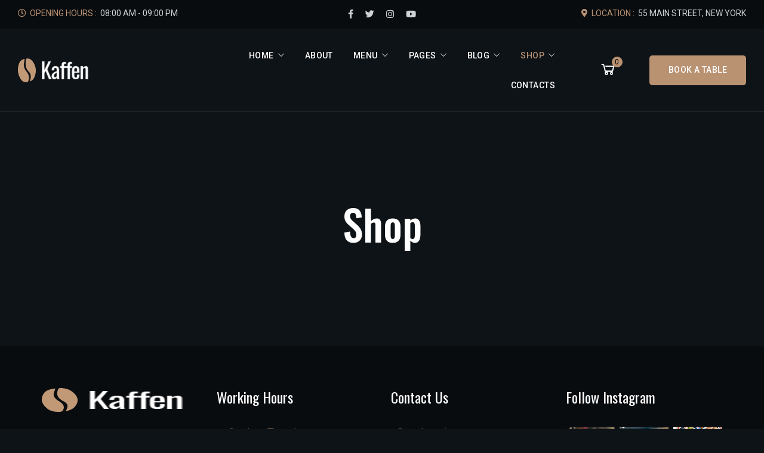

--- FILE ---
content_type: text/html; charset=UTF-8
request_url: https://www.bohemiatogo.com/shop-2/
body_size: 12606
content:
<!doctype html>
<html dir="ltr" lang="en-US"
	prefix="og: https://ogp.me/ns#" >
<head>
	<!-- Meta Data -->
	<meta charset="UTF-8">
	<meta http-equiv="X-UA-Compatible" content="IE=edge">
	<meta name="viewport" content="width=device-width, initial-scale=1">

	<link rel="profile" href="https://gmpg.org/xfn/11">

	<title>Shop - Bohemia Restaurant</title>

		<!-- All in One SEO 4.2.4 - aioseo.com -->
		<meta name="robots" content="max-image-preview:large" />
		<link rel="canonical" href="https://www.bohemiatogo.com/shop-2/" />
		<meta name="generator" content="All in One SEO (AIOSEO) 4.2.4 " />
		<meta property="og:locale" content="en_US" />
		<meta property="og:site_name" content="Bohemia Restaurant -" />
		<meta property="og:type" content="article" />
		<meta property="og:title" content="Shop - Bohemia Restaurant" />
		<meta property="og:url" content="https://www.bohemiatogo.com/shop-2/" />
		<meta property="article:published_time" content="2022-03-10T22:32:20+00:00" />
		<meta property="article:modified_time" content="2022-03-10T22:32:20+00:00" />
		<meta name="twitter:card" content="summary_large_image" />
		<meta name="twitter:title" content="Shop - Bohemia Restaurant" />
		<script type="application/ld+json" class="aioseo-schema">
			{"@context":"https:\/\/schema.org","@graph":[{"@type":"WebSite","@id":"https:\/\/www.bohemiatogo.com\/#website","url":"https:\/\/www.bohemiatogo.com\/","name":"Bohemia Restaurant","inLanguage":"en-US","publisher":{"@id":"https:\/\/www.bohemiatogo.com\/#organization"}},{"@type":"Organization","@id":"https:\/\/www.bohemiatogo.com\/#organization","name":"Just another WordPress site","url":"https:\/\/www.bohemiatogo.com\/"},{"@type":"BreadcrumbList","@id":"https:\/\/www.bohemiatogo.com\/shop-2\/#breadcrumblist","itemListElement":[{"@type":"ListItem","@id":"https:\/\/www.bohemiatogo.com\/#listItem","position":1,"item":{"@type":"WebPage","@id":"https:\/\/www.bohemiatogo.com\/","name":"Home","description":"Previous Next (201) 347-9366 93 River Drive, Garfield, NJ 07026 Directions ORDER HERE","url":"https:\/\/www.bohemiatogo.com\/"},"nextItem":"https:\/\/www.bohemiatogo.com\/shop-2\/#listItem"},{"@type":"ListItem","@id":"https:\/\/www.bohemiatogo.com\/shop-2\/#listItem","position":2,"item":{"@type":"WebPage","@id":"https:\/\/www.bohemiatogo.com\/shop-2\/","name":"Shop","url":"https:\/\/www.bohemiatogo.com\/shop-2\/"},"previousItem":"https:\/\/www.bohemiatogo.com\/#listItem"}]},{"@type":"WebPage","@id":"https:\/\/www.bohemiatogo.com\/shop-2\/#webpage","url":"https:\/\/www.bohemiatogo.com\/shop-2\/","name":"Shop - Bohemia Restaurant","inLanguage":"en-US","isPartOf":{"@id":"https:\/\/www.bohemiatogo.com\/#website"},"breadcrumb":{"@id":"https:\/\/www.bohemiatogo.com\/shop-2\/#breadcrumblist"},"datePublished":"2022-03-10T22:32:20+00:00","dateModified":"2022-03-10T22:32:20+00:00"}]}
		</script>
		<!-- All in One SEO -->

<link rel='dns-prefetch' href='//fonts.googleapis.com' />
<link rel="alternate" type="application/rss+xml" title="Bohemia Restaurant &raquo; Feed" href="https://www.bohemiatogo.com/feed/" />
<link rel="alternate" type="application/rss+xml" title="Bohemia Restaurant &raquo; Comments Feed" href="https://www.bohemiatogo.com/comments/feed/" />
<link rel="alternate" title="oEmbed (JSON)" type="application/json+oembed" href="https://www.bohemiatogo.com/wp-json/oembed/1.0/embed?url=https%3A%2F%2Fwww.bohemiatogo.com%2Fshop-2%2F" />
<link rel="alternate" title="oEmbed (XML)" type="text/xml+oembed" href="https://www.bohemiatogo.com/wp-json/oembed/1.0/embed?url=https%3A%2F%2Fwww.bohemiatogo.com%2Fshop-2%2F&#038;format=xml" />
		<!-- This site uses the Google Analytics by MonsterInsights plugin v8.10.0 - Using Analytics tracking - https://www.monsterinsights.com/ -->
		<!-- Note: MonsterInsights is not currently configured on this site. The site owner needs to authenticate with Google Analytics in the MonsterInsights settings panel. -->
					<!-- No UA code set -->
				<!-- / Google Analytics by MonsterInsights -->
		<style id='wp-img-auto-sizes-contain-inline-css' type='text/css'>
img:is([sizes=auto i],[sizes^="auto," i]){contain-intrinsic-size:3000px 1500px}
/*# sourceURL=wp-img-auto-sizes-contain-inline-css */
</style>
<link rel='stylesheet' id='kaffen-plugin-frontend-widget-style-css' href='https://www.bohemiatogo.com/wp-content/plugins/kaffen-plugin/elementor/assets/css/style.css?ver=1' type='text/css' media='all' />
<style id='wp-emoji-styles-inline-css' type='text/css'>

	img.wp-smiley, img.emoji {
		display: inline !important;
		border: none !important;
		box-shadow: none !important;
		height: 1em !important;
		width: 1em !important;
		margin: 0 0.07em !important;
		vertical-align: -0.1em !important;
		background: none !important;
		padding: 0 !important;
	}
/*# sourceURL=wp-emoji-styles-inline-css */
</style>
<link rel='stylesheet' id='wp-block-library-css' href='https://www.bohemiatogo.com/wp-includes/css/dist/block-library/style.min.css?ver=6.9' type='text/css' media='all' />
<link rel='stylesheet' id='wc-blocks-style-css' href='https://www.bohemiatogo.com/wp-content/plugins/woocommerce/assets/client/blocks/wc-blocks.css?ver=wc-10.4.3' type='text/css' media='all' />
<style id='global-styles-inline-css' type='text/css'>
:root{--wp--preset--aspect-ratio--square: 1;--wp--preset--aspect-ratio--4-3: 4/3;--wp--preset--aspect-ratio--3-4: 3/4;--wp--preset--aspect-ratio--3-2: 3/2;--wp--preset--aspect-ratio--2-3: 2/3;--wp--preset--aspect-ratio--16-9: 16/9;--wp--preset--aspect-ratio--9-16: 9/16;--wp--preset--color--black: #000000;--wp--preset--color--cyan-bluish-gray: #abb8c3;--wp--preset--color--white: #ffffff;--wp--preset--color--pale-pink: #f78da7;--wp--preset--color--vivid-red: #cf2e2e;--wp--preset--color--luminous-vivid-orange: #ff6900;--wp--preset--color--luminous-vivid-amber: #fcb900;--wp--preset--color--light-green-cyan: #7bdcb5;--wp--preset--color--vivid-green-cyan: #00d084;--wp--preset--color--pale-cyan-blue: #8ed1fc;--wp--preset--color--vivid-cyan-blue: #0693e3;--wp--preset--color--vivid-purple: #9b51e0;--wp--preset--gradient--vivid-cyan-blue-to-vivid-purple: linear-gradient(135deg,rgb(6,147,227) 0%,rgb(155,81,224) 100%);--wp--preset--gradient--light-green-cyan-to-vivid-green-cyan: linear-gradient(135deg,rgb(122,220,180) 0%,rgb(0,208,130) 100%);--wp--preset--gradient--luminous-vivid-amber-to-luminous-vivid-orange: linear-gradient(135deg,rgb(252,185,0) 0%,rgb(255,105,0) 100%);--wp--preset--gradient--luminous-vivid-orange-to-vivid-red: linear-gradient(135deg,rgb(255,105,0) 0%,rgb(207,46,46) 100%);--wp--preset--gradient--very-light-gray-to-cyan-bluish-gray: linear-gradient(135deg,rgb(238,238,238) 0%,rgb(169,184,195) 100%);--wp--preset--gradient--cool-to-warm-spectrum: linear-gradient(135deg,rgb(74,234,220) 0%,rgb(151,120,209) 20%,rgb(207,42,186) 40%,rgb(238,44,130) 60%,rgb(251,105,98) 80%,rgb(254,248,76) 100%);--wp--preset--gradient--blush-light-purple: linear-gradient(135deg,rgb(255,206,236) 0%,rgb(152,150,240) 100%);--wp--preset--gradient--blush-bordeaux: linear-gradient(135deg,rgb(254,205,165) 0%,rgb(254,45,45) 50%,rgb(107,0,62) 100%);--wp--preset--gradient--luminous-dusk: linear-gradient(135deg,rgb(255,203,112) 0%,rgb(199,81,192) 50%,rgb(65,88,208) 100%);--wp--preset--gradient--pale-ocean: linear-gradient(135deg,rgb(255,245,203) 0%,rgb(182,227,212) 50%,rgb(51,167,181) 100%);--wp--preset--gradient--electric-grass: linear-gradient(135deg,rgb(202,248,128) 0%,rgb(113,206,126) 100%);--wp--preset--gradient--midnight: linear-gradient(135deg,rgb(2,3,129) 0%,rgb(40,116,252) 100%);--wp--preset--font-size--small: 13px;--wp--preset--font-size--medium: 20px;--wp--preset--font-size--large: 36px;--wp--preset--font-size--x-large: 42px;--wp--preset--spacing--20: 0.44rem;--wp--preset--spacing--30: 0.67rem;--wp--preset--spacing--40: 1rem;--wp--preset--spacing--50: 1.5rem;--wp--preset--spacing--60: 2.25rem;--wp--preset--spacing--70: 3.38rem;--wp--preset--spacing--80: 5.06rem;--wp--preset--shadow--natural: 6px 6px 9px rgba(0, 0, 0, 0.2);--wp--preset--shadow--deep: 12px 12px 50px rgba(0, 0, 0, 0.4);--wp--preset--shadow--sharp: 6px 6px 0px rgba(0, 0, 0, 0.2);--wp--preset--shadow--outlined: 6px 6px 0px -3px rgb(255, 255, 255), 6px 6px rgb(0, 0, 0);--wp--preset--shadow--crisp: 6px 6px 0px rgb(0, 0, 0);}:where(.is-layout-flex){gap: 0.5em;}:where(.is-layout-grid){gap: 0.5em;}body .is-layout-flex{display: flex;}.is-layout-flex{flex-wrap: wrap;align-items: center;}.is-layout-flex > :is(*, div){margin: 0;}body .is-layout-grid{display: grid;}.is-layout-grid > :is(*, div){margin: 0;}:where(.wp-block-columns.is-layout-flex){gap: 2em;}:where(.wp-block-columns.is-layout-grid){gap: 2em;}:where(.wp-block-post-template.is-layout-flex){gap: 1.25em;}:where(.wp-block-post-template.is-layout-grid){gap: 1.25em;}.has-black-color{color: var(--wp--preset--color--black) !important;}.has-cyan-bluish-gray-color{color: var(--wp--preset--color--cyan-bluish-gray) !important;}.has-white-color{color: var(--wp--preset--color--white) !important;}.has-pale-pink-color{color: var(--wp--preset--color--pale-pink) !important;}.has-vivid-red-color{color: var(--wp--preset--color--vivid-red) !important;}.has-luminous-vivid-orange-color{color: var(--wp--preset--color--luminous-vivid-orange) !important;}.has-luminous-vivid-amber-color{color: var(--wp--preset--color--luminous-vivid-amber) !important;}.has-light-green-cyan-color{color: var(--wp--preset--color--light-green-cyan) !important;}.has-vivid-green-cyan-color{color: var(--wp--preset--color--vivid-green-cyan) !important;}.has-pale-cyan-blue-color{color: var(--wp--preset--color--pale-cyan-blue) !important;}.has-vivid-cyan-blue-color{color: var(--wp--preset--color--vivid-cyan-blue) !important;}.has-vivid-purple-color{color: var(--wp--preset--color--vivid-purple) !important;}.has-black-background-color{background-color: var(--wp--preset--color--black) !important;}.has-cyan-bluish-gray-background-color{background-color: var(--wp--preset--color--cyan-bluish-gray) !important;}.has-white-background-color{background-color: var(--wp--preset--color--white) !important;}.has-pale-pink-background-color{background-color: var(--wp--preset--color--pale-pink) !important;}.has-vivid-red-background-color{background-color: var(--wp--preset--color--vivid-red) !important;}.has-luminous-vivid-orange-background-color{background-color: var(--wp--preset--color--luminous-vivid-orange) !important;}.has-luminous-vivid-amber-background-color{background-color: var(--wp--preset--color--luminous-vivid-amber) !important;}.has-light-green-cyan-background-color{background-color: var(--wp--preset--color--light-green-cyan) !important;}.has-vivid-green-cyan-background-color{background-color: var(--wp--preset--color--vivid-green-cyan) !important;}.has-pale-cyan-blue-background-color{background-color: var(--wp--preset--color--pale-cyan-blue) !important;}.has-vivid-cyan-blue-background-color{background-color: var(--wp--preset--color--vivid-cyan-blue) !important;}.has-vivid-purple-background-color{background-color: var(--wp--preset--color--vivid-purple) !important;}.has-black-border-color{border-color: var(--wp--preset--color--black) !important;}.has-cyan-bluish-gray-border-color{border-color: var(--wp--preset--color--cyan-bluish-gray) !important;}.has-white-border-color{border-color: var(--wp--preset--color--white) !important;}.has-pale-pink-border-color{border-color: var(--wp--preset--color--pale-pink) !important;}.has-vivid-red-border-color{border-color: var(--wp--preset--color--vivid-red) !important;}.has-luminous-vivid-orange-border-color{border-color: var(--wp--preset--color--luminous-vivid-orange) !important;}.has-luminous-vivid-amber-border-color{border-color: var(--wp--preset--color--luminous-vivid-amber) !important;}.has-light-green-cyan-border-color{border-color: var(--wp--preset--color--light-green-cyan) !important;}.has-vivid-green-cyan-border-color{border-color: var(--wp--preset--color--vivid-green-cyan) !important;}.has-pale-cyan-blue-border-color{border-color: var(--wp--preset--color--pale-cyan-blue) !important;}.has-vivid-cyan-blue-border-color{border-color: var(--wp--preset--color--vivid-cyan-blue) !important;}.has-vivid-purple-border-color{border-color: var(--wp--preset--color--vivid-purple) !important;}.has-vivid-cyan-blue-to-vivid-purple-gradient-background{background: var(--wp--preset--gradient--vivid-cyan-blue-to-vivid-purple) !important;}.has-light-green-cyan-to-vivid-green-cyan-gradient-background{background: var(--wp--preset--gradient--light-green-cyan-to-vivid-green-cyan) !important;}.has-luminous-vivid-amber-to-luminous-vivid-orange-gradient-background{background: var(--wp--preset--gradient--luminous-vivid-amber-to-luminous-vivid-orange) !important;}.has-luminous-vivid-orange-to-vivid-red-gradient-background{background: var(--wp--preset--gradient--luminous-vivid-orange-to-vivid-red) !important;}.has-very-light-gray-to-cyan-bluish-gray-gradient-background{background: var(--wp--preset--gradient--very-light-gray-to-cyan-bluish-gray) !important;}.has-cool-to-warm-spectrum-gradient-background{background: var(--wp--preset--gradient--cool-to-warm-spectrum) !important;}.has-blush-light-purple-gradient-background{background: var(--wp--preset--gradient--blush-light-purple) !important;}.has-blush-bordeaux-gradient-background{background: var(--wp--preset--gradient--blush-bordeaux) !important;}.has-luminous-dusk-gradient-background{background: var(--wp--preset--gradient--luminous-dusk) !important;}.has-pale-ocean-gradient-background{background: var(--wp--preset--gradient--pale-ocean) !important;}.has-electric-grass-gradient-background{background: var(--wp--preset--gradient--electric-grass) !important;}.has-midnight-gradient-background{background: var(--wp--preset--gradient--midnight) !important;}.has-small-font-size{font-size: var(--wp--preset--font-size--small) !important;}.has-medium-font-size{font-size: var(--wp--preset--font-size--medium) !important;}.has-large-font-size{font-size: var(--wp--preset--font-size--large) !important;}.has-x-large-font-size{font-size: var(--wp--preset--font-size--x-large) !important;}
/*# sourceURL=global-styles-inline-css */
</style>

<style id='classic-theme-styles-inline-css' type='text/css'>
/*! This file is auto-generated */
.wp-block-button__link{color:#fff;background-color:#32373c;border-radius:9999px;box-shadow:none;text-decoration:none;padding:calc(.667em + 2px) calc(1.333em + 2px);font-size:1.125em}.wp-block-file__button{background:#32373c;color:#fff;text-decoration:none}
/*# sourceURL=/wp-includes/css/classic-themes.min.css */
</style>
<link rel='stylesheet' id='contact-form-7-css' href='https://www.bohemiatogo.com/wp-content/plugins/contact-form-7/includes/css/styles.css?ver=5.6.3' type='text/css' media='all' />
<link rel='stylesheet' id='woocommerce-layout-css' href='https://www.bohemiatogo.com/wp-content/plugins/woocommerce/assets/css/woocommerce-layout.css?ver=10.4.3' type='text/css' media='all' />
<link rel='stylesheet' id='woocommerce-smallscreen-css' href='https://www.bohemiatogo.com/wp-content/plugins/woocommerce/assets/css/woocommerce-smallscreen.css?ver=10.4.3' type='text/css' media='only screen and (max-width: 768px)' />
<link rel='stylesheet' id='woocommerce-general-css' href='https://www.bohemiatogo.com/wp-content/plugins/woocommerce/assets/css/woocommerce.css?ver=10.4.3' type='text/css' media='all' />
<style id='woocommerce-inline-inline-css' type='text/css'>
.woocommerce form .form-row .required { visibility: visible; }
/*# sourceURL=woocommerce-inline-inline-css */
</style>
<link rel='stylesheet' id='kaffen-fonts-css' href='https://fonts.googleapis.com/css2?family=Merienda:wght@400;700&#038;family=Roboto:ital,wght@0,200;0,300;0,400;0,500;0,600;0,700;0,800;0,900;1,200;1,300;1,400;1,500;1,600;1,700;1,800;1,900&#038;family=Oswald:wght@200;300;400;500;600;700&#038;display=swap' type='text/css' media='all' />
<link rel='stylesheet' id='bootstrap-css' href='https://www.bohemiatogo.com/wp-content/themes/kaffen/assets/styles/vendors/bootstrap.css?ver=6.9' type='text/css' media='all' />
<link rel='stylesheet' id='kaffen-font-awesome-css' href='https://www.bohemiatogo.com/wp-content/themes/kaffen/assets/fonts/font-awesome/css/font-awesome.css?ver=6.9' type='text/css' media='all' />
<link rel='stylesheet' id='kaffen-line-awesome-css' href='https://www.bohemiatogo.com/wp-content/themes/kaffen/assets/fonts/font-awesome/css/line-awesome.css?ver=6.9' type='text/css' media='all' />
<link rel='stylesheet' id='magnific-popup-css' href='https://www.bohemiatogo.com/wp-content/themes/kaffen/assets/styles/vendors/magnific-popup.css?ver=6.9' type='text/css' media='all' />
<link rel='stylesheet' id='splitting-css' href='https://www.bohemiatogo.com/wp-content/themes/kaffen/assets/styles/vendors/splitting.css?ver=6.9' type='text/css' media='all' />
<link rel='stylesheet' id='kaffen-swiper-css' href='https://www.bohemiatogo.com/wp-content/themes/kaffen/assets/styles/vendors/swiper.css?ver=6.9' type='text/css' media='all' />
<link rel='stylesheet' id='animate-css' href='https://www.bohemiatogo.com/wp-content/themes/kaffen/assets/styles/vendors/animate.css?ver=6.9' type='text/css' media='all' />
<link rel='stylesheet' id='kaffen-main-css' href='https://www.bohemiatogo.com/wp-content/themes/kaffen/style.css?ver=6.9' type='text/css' media='all' />
<script type="text/javascript" src="https://www.bohemiatogo.com/wp-includes/js/jquery/jquery.min.js?ver=3.7.1" id="jquery-core-js"></script>
<script type="text/javascript" src="https://www.bohemiatogo.com/wp-includes/js/jquery/jquery-migrate.min.js?ver=3.4.1" id="jquery-migrate-js"></script>
<script type="text/javascript" src="https://www.bohemiatogo.com/wp-content/plugins/woocommerce/assets/js/jquery-blockui/jquery.blockUI.min.js?ver=2.7.0-wc.10.4.3" id="wc-jquery-blockui-js" defer="defer" data-wp-strategy="defer"></script>
<script type="text/javascript" id="wc-add-to-cart-js-extra">
/* <![CDATA[ */
var wc_add_to_cart_params = {"ajax_url":"/wp-admin/admin-ajax.php","wc_ajax_url":"/?wc-ajax=%%endpoint%%&elementor_page_id=1475","i18n_view_cart":"View cart","cart_url":"https://www.bohemiatogo.com/cart/","is_cart":"","cart_redirect_after_add":"no"};
//# sourceURL=wc-add-to-cart-js-extra
/* ]]> */
</script>
<script type="text/javascript" src="https://www.bohemiatogo.com/wp-content/plugins/woocommerce/assets/js/frontend/add-to-cart.min.js?ver=10.4.3" id="wc-add-to-cart-js" defer="defer" data-wp-strategy="defer"></script>
<script type="text/javascript" src="https://www.bohemiatogo.com/wp-content/plugins/woocommerce/assets/js/js-cookie/js.cookie.min.js?ver=2.1.4-wc.10.4.3" id="wc-js-cookie-js" defer="defer" data-wp-strategy="defer"></script>
<script type="text/javascript" id="woocommerce-js-extra">
/* <![CDATA[ */
var woocommerce_params = {"ajax_url":"/wp-admin/admin-ajax.php","wc_ajax_url":"/?wc-ajax=%%endpoint%%&elementor_page_id=1475","i18n_password_show":"Show password","i18n_password_hide":"Hide password"};
//# sourceURL=woocommerce-js-extra
/* ]]> */
</script>
<script type="text/javascript" src="https://www.bohemiatogo.com/wp-content/plugins/woocommerce/assets/js/frontend/woocommerce.min.js?ver=10.4.3" id="woocommerce-js" defer="defer" data-wp-strategy="defer"></script>
<link rel="https://api.w.org/" href="https://www.bohemiatogo.com/wp-json/" /><link rel="alternate" title="JSON" type="application/json" href="https://www.bohemiatogo.com/wp-json/wp/v2/pages/1475" /><link rel="EditURI" type="application/rsd+xml" title="RSD" href="https://www.bohemiatogo.com/xmlrpc.php?rsd" />
<meta name="generator" content="WordPress 6.9" />
<meta name="generator" content="WooCommerce 10.4.3" />
<link rel='shortlink' href='https://www.bohemiatogo.com/?p=1475' />
<!--buffer start custom--!>
<!--start callback custom--!>


<style>
	
	
	
	
	
	
	
	
	
	
	
	
	
	
	
	
	
	
	
	
	
</style>

	<noscript><style>.woocommerce-product-gallery{ opacity: 1 !important; }</style></noscript>
	<meta name="generator" content="Elementor 3.20.3; features: e_optimized_assets_loading, e_optimized_css_loading, additional_custom_breakpoints, block_editor_assets_optimize, e_image_loading_optimization; settings: css_print_method-external, google_font-enabled, font_display-auto">
<link rel='stylesheet' id='elementor-frontend-css' href='https://www.bohemiatogo.com/wp-content/plugins/elementor/assets/css/frontend-lite.min.css?ver=3.20.3' type='text/css' media='all' />
<link rel='stylesheet' id='elementor-post-912-css' href='https://www.bohemiatogo.com/wp-content/uploads/elementor/css/post-912.css?ver=1707394932' type='text/css' media='all' />
<link rel='stylesheet' id='elementor-post-1001-css' href='https://www.bohemiatogo.com/wp-content/uploads/elementor/css/post-1001.css?ver=1707394932' type='text/css' media='all' />
<link rel='stylesheet' id='elementor-icons-css' href='https://www.bohemiatogo.com/wp-content/plugins/elementor/assets/lib/eicons/css/elementor-icons.min.css?ver=5.29.0' type='text/css' media='all' />
<link rel='stylesheet' id='swiper-css' href='https://www.bohemiatogo.com/wp-content/plugins/elementor/assets/lib/swiper/v8/css/swiper.min.css?ver=8.4.5' type='text/css' media='all' />
<link rel='stylesheet' id='elementor-post-29-css' href='https://www.bohemiatogo.com/wp-content/uploads/elementor/css/post-29.css?ver=1707357927' type='text/css' media='all' />
<link rel='stylesheet' id='elementor-pro-css' href='https://www.bohemiatogo.com/wp-content/plugins/elementor-pro/assets/css/frontend-lite.min.css?ver=3.11.7' type='text/css' media='all' />
<link rel='stylesheet' id='google-fonts-1-css' href='https://fonts.googleapis.com/css?family=Roboto%3A100%2C100italic%2C200%2C200italic%2C300%2C300italic%2C400%2C400italic%2C500%2C500italic%2C600%2C600italic%2C700%2C700italic%2C800%2C800italic%2C900%2C900italic%7CRoboto+Slab%3A100%2C100italic%2C200%2C200italic%2C300%2C300italic%2C400%2C400italic%2C500%2C500italic%2C600%2C600italic%2C700%2C700italic%2C800%2C800italic%2C900%2C900italic&#038;display=auto&#038;ver=6.9' type='text/css' media='all' />
<link rel='stylesheet' id='elementor-icons-shared-0-css' href='https://www.bohemiatogo.com/wp-content/plugins/elementor/assets/lib/font-awesome/css/fontawesome.min.css?ver=5.15.3' type='text/css' media='all' />
<link rel='stylesheet' id='elementor-icons-fa-regular-css' href='https://www.bohemiatogo.com/wp-content/plugins/elementor/assets/lib/font-awesome/css/regular.min.css?ver=5.15.3' type='text/css' media='all' />
<link rel='stylesheet' id='elementor-icons-fa-solid-css' href='https://www.bohemiatogo.com/wp-content/plugins/elementor/assets/lib/font-awesome/css/solid.min.css?ver=5.15.3' type='text/css' media='all' />
</head>

<body class="wp-singular page-template-default page page-id-1475 wp-theme-kaffen theme-kaffen woocommerce-no-js elementor-default elementor-kit-29">
	
	<div class="bg">
		
				<!-- Preloader -->
		<div class="preloader">
			<div class="centrize full-width">
				<div class="vertical-center">
					<div class="spinner-logo">
												<img src="https://www.bohemiatogo.com/wp-content/uploads/2022/04/logo.png" alt="Bohemia Restaurant" />
												<div class="spinner-dot">
							<div class="spinner-line"></div>
						</div>
					</div>
				</div>
			</div>
		</div>
		
		<!-- Header -->
		<header class="kf-header">
					<div data-elementor-type="wp-post" data-elementor-id="912" class="elementor elementor-912">
						<section class="elementor-section elementor-top-section elementor-element elementor-element-ee285c0 elementor-section-full_width kf-topline elementor-hidden-tablet elementor-hidden-mobile elementor-section-height-default elementor-section-height-default" data-id="ee285c0" data-element_type="section" data-settings="{&quot;background_background&quot;:&quot;classic&quot;}">
						<div class="elementor-container elementor-column-gap-no">
					<div class="elementor-column elementor-col-33 elementor-top-column elementor-element elementor-element-2200795" data-id="2200795" data-element_type="column">
			<div class="elementor-widget-wrap elementor-element-populated">
						<div class="elementor-element elementor-element-174dde4 elementor-widget elementor-widget-kaffen-header-info" data-id="174dde4" data-element_type="widget" data-widget_type="kaffen-header-info.default">
				<div class="elementor-widget-container">
			
		<div class="kf-h-group">
							<i aria-hidden="true" class="far fa-clock"></i>									<em>
				<span >
					opening hours :				</span>
			</em>
												<span >
				08:00 am - 09:00 pm			</span>
								</div>

				</div>
				</div>
					</div>
		</div>
				<div class="elementor-column elementor-col-33 elementor-top-column elementor-element elementor-element-b4d3dce" data-id="b4d3dce" data-element_type="column">
			<div class="elementor-widget-wrap elementor-element-populated">
						<div class="elementor-element elementor-element-440f9de elementor-widget elementor-widget-kaffen-social-links" data-id="440f9de" data-element_type="widget" data-widget_type="kaffen-social-links.default">
				<div class="elementor-widget-container">
			
						<!-- social -->
		<div class="kf-h-social">
						<a target="_blank" href="https://facebook.com/" title="Facebook">
				<i class="fab fa-facebook-f"></i>			</a>
						<a target="_blank" href="https://twitter.com/" title="Twitter">
				<i class="fab fa-twitter"></i>			</a>
						<a target="_blank" href="https://instagram.com/" title="Instagram">
				<i class="fab fa-instagram"></i>			</a>
						<a target="_blank" href="https://youtube.com/" title="Youtube">
				<i class="fab fa-youtube"></i>			</a>
					</div>
				
		
				</div>
				</div>
					</div>
		</div>
				<div class="elementor-column elementor-col-33 elementor-top-column elementor-element elementor-element-429ac5a" data-id="429ac5a" data-element_type="column">
			<div class="elementor-widget-wrap elementor-element-populated">
						<div class="elementor-element elementor-element-b714ca4 elementor-widget elementor-widget-kaffen-header-info" data-id="b714ca4" data-element_type="widget" data-widget_type="kaffen-header-info.default">
				<div class="elementor-widget-container">
			
		<div class="kf-h-group">
							<i aria-hidden="true" class="fas fa-map-marker-alt"></i>									<em>
				<span >
					Location :				</span>
			</em>
												<span >
				55 main street, new york			</span>
								</div>

				</div>
				</div>
					</div>
		</div>
					</div>
		</section>
				<section class="elementor-section elementor-top-section elementor-element elementor-element-102c1a3 elementor-section-full_width kf-navbar elementor-section-content-middle elementor-section-height-default elementor-section-height-default" data-id="102c1a3" data-element_type="section">
						<div class="elementor-container elementor-column-gap-no">
					<div class="elementor-column elementor-col-25 elementor-top-column elementor-element elementor-element-95c3c95" data-id="95c3c95" data-element_type="column">
			<div class="elementor-widget-wrap elementor-element-populated">
						<div class="elementor-element elementor-element-3171a8c elementor-widget elementor-widget-image" data-id="3171a8c" data-element_type="widget" data-widget_type="image.default">
				<div class="elementor-widget-container">
			<style>/*! elementor - v3.20.0 - 26-03-2024 */
.elementor-widget-image{text-align:center}.elementor-widget-image a{display:inline-block}.elementor-widget-image a img[src$=".svg"]{width:48px}.elementor-widget-image img{vertical-align:middle;display:inline-block}</style>											<a href="/kaffen/">
							<img decoding="async" width="236" height="80" src="https://www.bohemiatogo.com/wp-content/uploads/2022/04/logo.png" class="attachment-full size-full wp-image-662" alt="" />								</a>
													</div>
				</div>
					</div>
		</div>
				<div class="elementor-column elementor-col-50 elementor-top-column elementor-element elementor-element-c838e06" data-id="c838e06" data-element_type="column">
			<div class="elementor-widget-wrap elementor-element-populated">
						<div class="elementor-element elementor-element-3364cb9 elementor-widget elementor-widget-kaffen-header-menu" data-id="3364cb9" data-element_type="widget" data-widget_type="kaffen-header-menu.default">
				<div class="elementor-widget-container">
			
		    <!-- menu btn -->
    <a href="#" class="kf-menu-btn"><span></span></a>

    <!-- main menu -->
    <div class="kf-main-menu">
			<ul id="menu-main-menu" class="kf-main-menu-nav"><li id="menu-item-942" class=" menu-item menu-item-type-custom menu-item-object-custom menu-item-has-children has-children "><a href="https://bslthemes.com/kaffen/">Home</a><i class="las la-angle-down"></i>
<ul class="sub-menu">
	<li id="menu-item-932" class=" menu-item menu-item-type-post_type menu-item-object-page "><a href="https://www.bohemiatogo.com/home-2/">Coffe House</a></li>
	<li id="menu-item-933" class=" menu-item menu-item-type-post_type menu-item-object-page "><a href="https://www.bohemiatogo.com/home-2-2/">Restaurant</a></li>
</ul>
</li>
<li id="menu-item-923" class=" menu-item menu-item-type-post_type menu-item-object-page "><a href="https://www.bohemiatogo.com/about/">About</a></li>
<li id="menu-item-934" class=" menu-item menu-item-type-post_type menu-item-object-page menu-item-has-children has-children "><a href="https://www.bohemiatogo.com/menu-cafe/">Menu</a><i class="las la-angle-down"></i>
<ul class="sub-menu">
	<li id="menu-item-943" class=" menu-item menu-item-type-post_type menu-item-object-page "><a href="https://www.bohemiatogo.com/menu-cafe/">Menu – Coffee</a></li>
	<li id="menu-item-935" class=" menu-item menu-item-type-post_type menu-item-object-page "><a href="https://www.bohemiatogo.com/menu-restaurant/">Menu – Restaurant</a></li>
</ul>
</li>
<li id="menu-item-1304" class=" menu-item menu-item-type-post_type menu-item-object-page menu-item-has-children has-children "><a href="https://www.bohemiatogo.com/history/">Pages</a><i class="las la-angle-down"></i>
<ul class="sub-menu">
	<li id="menu-item-938" class=" menu-item menu-item-type-post_type menu-item-object-page "><a href="https://www.bohemiatogo.com/reservation/">Reservation</a></li>
	<li id="menu-item-931" class=" menu-item menu-item-type-post_type menu-item-object-page "><a href="https://www.bohemiatogo.com/history/">History</a></li>
	<li id="menu-item-944" class=" menu-item menu-item-type-post_type menu-item-object-page "><a href="https://www.bohemiatogo.com/services/">Services</a></li>
	<li id="menu-item-937" class=" menu-item menu-item-type-post_type menu-item-object-page "><a href="https://www.bohemiatogo.com/our-chefs/">Our Chefs</a></li>
	<li id="menu-item-930" class=" menu-item menu-item-type-post_type menu-item-object-page "><a href="https://www.bohemiatogo.com/gallery/">Gallery</a></li>
	<li id="menu-item-929" class=" menu-item menu-item-type-post_type menu-item-object-page "><a href="https://www.bohemiatogo.com/faq/">FAQ</a></li>
</ul>
</li>
<li id="menu-item-924" class=" menu-item menu-item-type-post_type menu-item-object-page menu-item-has-children has-children "><a href="https://www.bohemiatogo.com/blog-grid/">Blog</a><i class="las la-angle-down"></i>
<ul class="sub-menu">
	<li id="menu-item-945" class=" menu-item menu-item-type-post_type menu-item-object-page "><a href="https://www.bohemiatogo.com/blog-grid/">Blog Grid</a></li>
	<li id="menu-item-925" class=" menu-item menu-item-type-post_type menu-item-object-page "><a href="https://www.bohemiatogo.com/blog-standard/">Blog Standard</a></li>
	<li id="menu-item-946" class=" menu-item menu-item-type-post_type menu-item-object-post "><a href="https://www.bohemiatogo.com/swr-react-hooks-with-next-increm-ental-static-regeneration-2/">Blog Single</a></li>
</ul>
</li>
<li id="menu-item-940" class=" menu-item menu-item-type-post_type menu-item-object-page current-menu-item page_item page-item-1475 current_page_item current-menu-ancestor current-menu-parent current_page_parent current_page_ancestor menu-item-has-children has-children "><a href="https://www.bohemiatogo.com/shop-2/">Shop</a><i class="las la-angle-down"></i>
<ul class="sub-menu">
	<li id="menu-item-1224" class=" menu-item menu-item-type-post_type menu-item-object-page current-menu-item page_item page-item-1475 current_page_item "><a href="https://www.bohemiatogo.com/shop-2/">Products</a></li>
	<li id="menu-item-948" class=" menu-item menu-item-type-post_type menu-item-object-product "><a href="https://www.bohemiatogo.com/product/italian-pizza/">Product Single</a></li>
	<li id="menu-item-926" class=" menu-item menu-item-type-post_type menu-item-object-page "><a href="https://www.bohemiatogo.com/cart-2/">Cart</a></li>
	<li id="menu-item-927" class=" menu-item menu-item-type-post_type menu-item-object-page "><a href="https://www.bohemiatogo.com/checkout-2/">Checkout</a></li>
	<li id="menu-item-936" class=" menu-item menu-item-type-post_type menu-item-object-page "><a href="https://www.bohemiatogo.com/my-account-2/">My account</a></li>
</ul>
</li>
<li id="menu-item-928" class=" menu-item menu-item-type-post_type menu-item-object-page "><a href="https://www.bohemiatogo.com/contacts/">Contacts</a></li>
</ul>    </div>

    <!-- mobile navbar -->
    <div class="kf-navbar-mobile">

      <!-- mobile menu -->
      <div class="kf-main-menu"></div>

      <!-- mobile topline -->
      <div class="kf-topline">
        <div class="row">
										<div class="col-xs-12 col-sm-12 col-md-12 col-lg-12">

            <!-- mobile btn -->
            <a href="/kaffen/reservation/" class="kf-btn h-btn">
							<span >
				        Book a table				      </span>
              <i aria-hidden="true" class="fas fa-chevron-right"></i>            </a>

          </div>
										          <div class="col-xs-12 col-sm-12 col-md-12 col-lg-12">
						            <!-- social -->
            <div class="kf-h-social">
														<a target="_blank" href="https://facebook.com/" title="Facebook">
								<i class="fab fa-facebook-f"></i>							</a>
														<a target="_blank" href="https://twitter.com/" title="Twitter">
								<i class="fab fa-twitter"></i>							</a>
														<a target="_blank" href="https://instagram.com/" title="Instagram">
								<i class="fab fa-instagram"></i>							</a>
														<a target="_blank" href="https://youtube.com/" title="Youtube">
								<i class="fab fa-youtube"></i>							</a>
							            </div>
						          </div>
															          <div class="col-xs-12 col-sm-12 col-md-12 col-lg-12">

            <!-- hours -->
            <div class="kf-h-group">
              <i aria-hidden="true" class="far fa-clock"></i>              <em>
								<span >
									opening hours :								</span>
							</em>
							<span >
								08:00 am - 09:00 pm							</span>
            </div>

          </div>
                    <div class="col-xs-12 col-sm-12 col-md-12 col-lg-12">

            <!-- hours -->
            <div class="kf-h-group">
              <i aria-hidden="true" class="fas fa-map-marker-alt"></i>              <em>
								<span >
									Location :								</span>
							</em>
							<span >
								55 main street, new york							</span>
            </div>

          </div>
          					        </div>
      </div>

    </div>

		
				</div>
				</div>
					</div>
		</div>
				<div class="elementor-column elementor-col-25 elementor-top-column elementor-element elementor-element-89be67d" data-id="89be67d" data-element_type="column">
			<div class="elementor-widget-wrap elementor-element-populated">
						<div class="elementor-element elementor-element-99f4b5c elementor-widget elementor-widget-kaffen-header-buttons" data-id="99f4b5c" data-element_type="widget" data-widget_type="kaffen-header-buttons.default">
				<div class="elementor-widget-container">
			
						
		<!-- cart button -->
		<div class="kf-cart-btn cart-btn-empty">
			<div class="cart-icon zoom-cursor">
				<span class="cart-count">0</span>
			</div>
			<div class="cart-widget">
				

	<p class="woocommerce-mini-cart__empty-message">No products in the cart.</p>


			</div>
		</div>
		<!-- cart button end -->

						
        <!-- action button -->
    <a href="/kaffen/reservation/" class="kf-btn h-btn">
      <span >
        Book a table      </span>
			    </a>
    <!-- action button end -->
    
				</div>
				</div>
					</div>
		</div>
					</div>
		</section>
				</div>
		
		</header>

		<!-- Wrapper -->
		<div class="wrapper">

	
	<!-- Section Archive Started -->
	<section class="section kf-archive-started">
		<div class="container">

			<div class="kf-titles">
				<h1 class="kf-p-title text-anim-1 scroll-animate" data-splitting="words" data-animate="active">
					Shop				</h1>
			</div>

		</div>

	</section>

	<!-- Single Post -->
	<section class="section kf-archive">
		<div class="container">
			<div class="row">
				<div class="col-xs-12 col-sm-12 col-md-12 col-lg-8 offset-lg-2">

					<!-- Content -->
					
<div id="post-1475" class="post-1475 page type-page status-publish hentry">
	<div class="post-content element-anim-1 scroll-animate" data-animate="active">
			</div>
</div><!-- #post-1475 -->

					<!-- Footer post -->
					<footer class="post-footer element-anim-1 scroll-animate" data-animate="active">

						<!-- Post nav -->
						
					</footer>

					
				</div>
			</div>
		</div>
	</section>

	

	</div>

	<!-- Footer -->
	<div class="kf-footer">
				<div data-elementor-type="wp-post" data-elementor-id="1001" class="elementor elementor-1001">
						<section class="elementor-section elementor-top-section elementor-element elementor-element-3ebd56a elementor-section-full_width elementor-section-height-default elementor-section-height-default" data-id="3ebd56a" data-element_type="section" data-settings="{&quot;background_background&quot;:&quot;classic&quot;}">
						<div class="elementor-container elementor-column-gap-no">
					<div class="elementor-column elementor-col-100 elementor-top-column elementor-element elementor-element-61357fd" data-id="61357fd" data-element_type="column">
			<div class="elementor-widget-wrap elementor-element-populated">
						<section class="elementor-section elementor-inner-section elementor-element elementor-element-fa37f62 elementor-section-boxed elementor-section-height-default elementor-section-height-default" data-id="fa37f62" data-element_type="section">
						<div class="elementor-container elementor-column-gap-custom">
					<div class="elementor-column elementor-col-25 elementor-inner-column elementor-element elementor-element-74ccd63" data-id="74ccd63" data-element_type="column">
			<div class="elementor-widget-wrap elementor-element-populated">
						<div class="elementor-element elementor-element-693c756 elementor-widget elementor-widget-image" data-id="693c756" data-element_type="widget" data-widget_type="image.default">
				<div class="elementor-widget-container">
														<a href="/kaffen/">
							<img decoding="async" width="236" height="80" src="https://www.bohemiatogo.com/wp-content/uploads/2022/04/logo.png" class="attachment-full size-full wp-image-662" alt="" />								</a>
													</div>
				</div>
				<div class="elementor-element elementor-element-2e3371f elementor-widget elementor-widget-text-editor" data-id="2e3371f" data-element_type="widget" data-widget_type="text-editor.default">
				<div class="elementor-widget-container">
			<style>/*! elementor - v3.20.0 - 26-03-2024 */
.elementor-widget-text-editor.elementor-drop-cap-view-stacked .elementor-drop-cap{background-color:#69727d;color:#fff}.elementor-widget-text-editor.elementor-drop-cap-view-framed .elementor-drop-cap{color:#69727d;border:3px solid;background-color:transparent}.elementor-widget-text-editor:not(.elementor-drop-cap-view-default) .elementor-drop-cap{margin-top:8px}.elementor-widget-text-editor:not(.elementor-drop-cap-view-default) .elementor-drop-cap-letter{width:1em;height:1em}.elementor-widget-text-editor .elementor-drop-cap{float:left;text-align:center;line-height:1;font-size:50px}.elementor-widget-text-editor .elementor-drop-cap-letter{display:inline-block}</style>				<p>Lorem ipsum dolor sit amet, consectetur adipiscing elit ut elit tellus, luctus nec.</p>						</div>
				</div>
				<div class="elementor-element elementor-element-e904cfa elementor-widget elementor-widget-kaffen-social-links" data-id="e904cfa" data-element_type="widget" data-widget_type="kaffen-social-links.default">
				<div class="elementor-widget-container">
			
						<!-- social -->
		<div class="kf-h-social">
						<a target="_blank" href="https://facebook.com/" title="Facebook">
				<i class="fab fa-facebook-f"></i>			</a>
						<a target="_blank" href="https://twitter.com/" title="Twitter">
				<i class="fab fa-twitter"></i>			</a>
						<a target="_blank" href="https://instagram.com/" title="Instagram">
				<i class="fab fa-instagram"></i>			</a>
						<a target="_blank" href="https://youtube.com/" title="Youtube">
				<i class="fab fa-youtube"></i>			</a>
					</div>
				
		
				</div>
				</div>
					</div>
		</div>
				<div class="elementor-column elementor-col-25 elementor-inner-column elementor-element elementor-element-472bb39" data-id="472bb39" data-element_type="column">
			<div class="elementor-widget-wrap elementor-element-populated">
						<div class="elementor-element elementor-element-92136a2 elementor-widget elementor-widget-kaffen-footer-schedule" data-id="92136a2" data-element_type="widget" data-widget_type="kaffen-footer-schedule.default">
				<div class="elementor-widget-container">
			
		<!-- hours -->
		<div class="kf-f-hours element-anim-1 scroll-animate" data-animate="active">
						<h5>
				<span >
	        Working Hours	      </span>
			</h5>
									<ul>
								<li>
										<span >
						Sunday - Thursday					</span>
															<em>
						<span >
							08:00 am - 09:00pm						</span>
					</em>
									</li>
								<li>
										<span >
						Only Friday					</span>
															<em>
						<span >
							03:00 pm - 09:00pm						</span>
					</em>
									</li>
								<li>
										<span >
						Saturday					</span>
															<em>
						<span >
							Closed						</span>
					</em>
									</li>
							</ul>
					</div>

				</div>
				</div>
					</div>
		</div>
				<div class="elementor-column elementor-col-25 elementor-inner-column elementor-element elementor-element-9462aea" data-id="9462aea" data-element_type="column">
			<div class="elementor-widget-wrap elementor-element-populated">
						<div class="elementor-element elementor-element-a9bd06b elementor-widget elementor-widget-kaffen-footer-contacts" data-id="a9bd06b" data-element_type="widget" data-widget_type="kaffen-footer-contacts.default">
				<div class="elementor-widget-container">
			
		<!-- contact -->
		<div class="kf-f-contact element-anim-1 scroll-animate" data-animate="active">
						<h5>
				<span >
	        Contact Us	      </span>
			</h5>
									<ul>
								<li>
										<i aria-hidden="true" class="las la-map-marker-alt"></i>															<em>
						<span >
							Location :						</span>
					</em>
																				<span >
						55 Main Street, New York					</span>
														</li>
								<li>
										<i aria-hidden="true" class="las la-envelope-open-text"></i>															<em>
						<span >
							Email Address :						</span>
					</em>
															<a href="mailto:kaffendev@gmail.com">					<span >
						kaffendev@gmail.com					</span>
					</a>									</li>
								<li>
										<i aria-hidden="true" class="las la-phone-alt"></i>															<em>
						<span >
							Phone Number :						</span>
					</em>
															<a href="tel:+01234567899">					<span >
						+012 (345) 678 99					</span>
					</a>									</li>
							</ul>
					</div>

				</div>
				</div>
					</div>
		</div>
				<div class="elementor-column elementor-col-25 elementor-inner-column elementor-element elementor-element-cb8d32b" data-id="cb8d32b" data-element_type="column">
			<div class="elementor-widget-wrap elementor-element-populated">
						<div class="elementor-element elementor-element-405bd1c elementor-widget elementor-widget-kaffen-footer-gallery" data-id="405bd1c" data-element_type="widget" data-widget_type="kaffen-footer-gallery.default">
				<div class="elementor-widget-container">
			
		<!-- gallery -->
		<div class="kf-f-gallery element-anim-1 scroll-animate" data-animate="active">
						<h5>
				<span >
	        Follow Instagram	      </span>
			</h5>
												<ul>
												<li>
					<a href="https://www.instagram.com/p/CcQBZQZhYQC/" target="_blank" class="kf-image-hover">
						<img decoding="async" src="https://www.bohemiatogo.com/wp-content/uploads/2022/04/inst1.jpeg" alt="Image #1" />
					</a>
				</li>
																<li>
					<a href="https://www.instagram.com/p/CcRMzw7PnMG/" target="_blank" class="kf-image-hover">
						<img decoding="async" src="https://www.bohemiatogo.com/wp-content/uploads/2022/04/inst2.jpeg" alt="Image #2" />
					</a>
				</li>
																<li>
					<a href="https://www.instagram.com/p/CcRphfcL4wi/" target="_blank" class="kf-image-hover">
						<img decoding="async" src="https://www.bohemiatogo.com/wp-content/uploads/2022/04/inst3.jpeg" alt="Image #3" />
					</a>
				</li>
																<li>
					<a href="https://www.instagram.com/p/CcRpn9oPjJW/" target="_blank" class="kf-image-hover">
						<img decoding="async" src="https://www.bohemiatogo.com/wp-content/uploads/2022/04/inst4.jpeg" alt="Image #4" />
					</a>
				</li>
																<li>
					<a href="https://www.instagram.com/p/CcRqkVipaPX/" target="_blank" class="kf-image-hover">
						<img decoding="async" src="https://www.bohemiatogo.com/wp-content/uploads/2022/04/inst5.jpeg" alt="Image #5" />
					</a>
				</li>
																<li>
					<a href="https://www.instagram.com/p/CcRoJdQBjjs/" target="_blank" class="kf-image-hover">
						<img decoding="async" src="https://www.bohemiatogo.com/wp-content/uploads/2022/04/inst6.jpeg" alt="Image #6" />
					</a>
				</li>
												</ul>
								</div>

				</div>
				</div>
					</div>
		</div>
					</div>
		</section>
				<section class="elementor-section elementor-inner-section elementor-element elementor-element-951fabd elementor-section-boxed elementor-section-height-default elementor-section-height-default" data-id="951fabd" data-element_type="section">
						<div class="elementor-container elementor-column-gap-custom">
					<div class="elementor-column elementor-col-100 elementor-inner-column elementor-element elementor-element-44e871d" data-id="44e871d" data-element_type="column">
			<div class="elementor-widget-wrap elementor-element-populated">
						<div class="elementor-element elementor-element-ab35ac8 elementor-widget elementor-widget-kaffen-footer-copyright" data-id="ab35ac8" data-element_type="widget" data-widget_type="kaffen-footer-copyright.default">
				<div class="elementor-widget-container">
			
		<!-- copyright -->
		<div class="kf-copyright element-anim-1 scroll-animate" data-animate="active">
			<div >
				<p>Copyright © 2022 Kaffen. All Rights Reserved.</p>			</div>
		</div>

				</div>
				</div>
					</div>
		</div>
					</div>
		</section>
					</div>
		</div>
					</div>
		</section>
				</div>
			</div>

	</div>

	<script type="speculationrules">
{"prefetch":[{"source":"document","where":{"and":[{"href_matches":"/*"},{"not":{"href_matches":["/wp-*.php","/wp-admin/*","/wp-content/uploads/*","/wp-content/*","/wp-content/plugins/*","/wp-content/themes/kaffen/*","/*\\?(.+)"]}},{"not":{"selector_matches":"a[rel~=\"nofollow\"]"}},{"not":{"selector_matches":".no-prefetch, .no-prefetch a"}}]},"eagerness":"conservative"}]}
</script>
	<script type='text/javascript'>
		(function () {
			var c = document.body.className;
			c = c.replace(/woocommerce-no-js/, 'woocommerce-js');
			document.body.className = c;
		})();
	</script>
	<script type="text/javascript" src="https://www.bohemiatogo.com/wp-content/plugins/kaffen-plugin/elementor/assets/js/front-end-widgets.js?ver=6.9" id="kaffen-plugin-frontend-widgets-scripts-js"></script>
<script type="text/javascript" src="https://www.bohemiatogo.com/wp-content/plugins/contact-form-7/includes/swv/js/index.js?ver=5.6.3" id="swv-js"></script>
<script type="text/javascript" id="contact-form-7-js-extra">
/* <![CDATA[ */
var wpcf7 = {"api":{"root":"https://www.bohemiatogo.com/wp-json/","namespace":"contact-form-7/v1"},"cached":"1"};
//# sourceURL=contact-form-7-js-extra
/* ]]> */
</script>
<script type="text/javascript" src="https://www.bohemiatogo.com/wp-content/plugins/contact-form-7/includes/js/index.js?ver=5.6.3" id="contact-form-7-js"></script>
<script type="text/javascript" src="https://www.bohemiatogo.com/wp-content/themes/kaffen/assets/js/skip-link-focus-fix.js?ver=20151215" id="kaffen-skip-link-focus-fix-js"></script>
<script type="text/javascript" src="https://www.bohemiatogo.com/wp-content/themes/kaffen/assets/js/bootstrap.js?ver=1.0.0" id="bootstrap-js"></script>
<script type="text/javascript" src="https://www.bohemiatogo.com/wp-content/themes/kaffen/assets/js/swiper.js?ver=1.0.0" id="swiper-js"></script>
<script type="text/javascript" src="https://www.bohemiatogo.com/wp-content/themes/kaffen/assets/js/splitting.js?ver=1.0.0" id="splitting-js"></script>
<script type="text/javascript" src="https://www.bohemiatogo.com/wp-content/themes/kaffen/assets/js/jquery.paroller.min.js?ver=1.0.0" id="paroller-js"></script>
<script type="text/javascript" src="https://www.bohemiatogo.com/wp-content/themes/kaffen/assets/js/magnific-popup.js?ver=1.0.0" id="magnific-popup-js"></script>
<script type="text/javascript" src="https://www.bohemiatogo.com/wp-content/themes/kaffen/assets/js/parallax.js?ver=1.0.0" id="parallax-js"></script>
<script type="text/javascript" src="https://www.bohemiatogo.com/wp-content/themes/kaffen/assets/js/imagesloaded.pkgd.js?ver=1.0.0" id="imagesloaded-pkgd-js"></script>
<script type="text/javascript" src="https://www.bohemiatogo.com/wp-content/themes/kaffen/assets/js/isotope.pkgd.js?ver=1.0.0" id="isotope-pkgd-js"></script>
<script type="text/javascript" src="https://www.bohemiatogo.com/wp-content/themes/kaffen/assets/js/jquery.scrolla.js?ver=1.0.0" id="scrolla-js"></script>
<script type="text/javascript" src="https://www.bohemiatogo.com/wp-content/themes/kaffen/assets/js/skrollr.js?ver=1.0.0" id="skrollr-js"></script>
<script type="text/javascript" src="https://www.bohemiatogo.com/wp-content/themes/kaffen/assets/js/jquery.easy_number_animate.js?ver=1.0.0" id="jquery-easy-number-animate-js"></script>
<script type="text/javascript" src="https://www.bohemiatogo.com/wp-content/themes/kaffen/assets/js/common.js?ver=1.0.0" id="kaffen-common-js"></script>
<script type="text/javascript" src="https://www.bohemiatogo.com/wp-content/themes/kaffen/assets/js/rrssb.js?ver=1.0.0" id="kaffen-rrssb-js"></script>
<script type="text/javascript" id="kaffen-rrssb-js-after">
/* <![CDATA[ */
jQuery(document).ready(function ($) { $(".social-share").rrssb({ title: "Shop", url: "https://www.bohemiatogo.com/shop-2/" }); });
//# sourceURL=kaffen-rrssb-js-after
/* ]]> */
</script>
<script type="text/javascript" src="https://www.bohemiatogo.com/wp-content/plugins/woocommerce/assets/js/sourcebuster/sourcebuster.min.js?ver=10.4.3" id="sourcebuster-js-js"></script>
<script type="text/javascript" id="wc-order-attribution-js-extra">
/* <![CDATA[ */
var wc_order_attribution = {"params":{"lifetime":1.0e-5,"session":30,"base64":false,"ajaxurl":"https://www.bohemiatogo.com/wp-admin/admin-ajax.php","prefix":"wc_order_attribution_","allowTracking":true},"fields":{"source_type":"current.typ","referrer":"current_add.rf","utm_campaign":"current.cmp","utm_source":"current.src","utm_medium":"current.mdm","utm_content":"current.cnt","utm_id":"current.id","utm_term":"current.trm","utm_source_platform":"current.plt","utm_creative_format":"current.fmt","utm_marketing_tactic":"current.tct","session_entry":"current_add.ep","session_start_time":"current_add.fd","session_pages":"session.pgs","session_count":"udata.vst","user_agent":"udata.uag"}};
//# sourceURL=wc-order-attribution-js-extra
/* ]]> */
</script>
<script type="text/javascript" src="https://www.bohemiatogo.com/wp-content/plugins/woocommerce/assets/js/frontend/order-attribution.min.js?ver=10.4.3" id="wc-order-attribution-js"></script>
<script type="text/javascript" src="https://www.bohemiatogo.com/wp-content/plugins/elementor-pro/assets/js/webpack-pro.runtime.min.js?ver=3.11.7" id="elementor-pro-webpack-runtime-js"></script>
<script type="text/javascript" src="https://www.bohemiatogo.com/wp-content/plugins/elementor/assets/js/webpack.runtime.min.js?ver=3.20.3" id="elementor-webpack-runtime-js"></script>
<script type="text/javascript" src="https://www.bohemiatogo.com/wp-content/plugins/elementor/assets/js/frontend-modules.min.js?ver=3.20.3" id="elementor-frontend-modules-js"></script>
<script type="text/javascript" src="https://www.bohemiatogo.com/wp-includes/js/dist/hooks.min.js?ver=dd5603f07f9220ed27f1" id="wp-hooks-js"></script>
<script type="text/javascript" src="https://www.bohemiatogo.com/wp-includes/js/dist/i18n.min.js?ver=c26c3dc7bed366793375" id="wp-i18n-js"></script>
<script type="text/javascript" id="wp-i18n-js-after">
/* <![CDATA[ */
wp.i18n.setLocaleData( { 'text direction\u0004ltr': [ 'ltr' ] } );
//# sourceURL=wp-i18n-js-after
/* ]]> */
</script>
<script type="text/javascript" id="elementor-pro-frontend-js-before">
/* <![CDATA[ */
var ElementorProFrontendConfig = {"ajaxurl":"https:\/\/www.bohemiatogo.com\/wp-admin\/admin-ajax.php","nonce":"3dff2454b0","urls":{"assets":"https:\/\/www.bohemiatogo.com\/wp-content\/plugins\/elementor-pro\/assets\/","rest":"https:\/\/www.bohemiatogo.com\/wp-json\/"},"shareButtonsNetworks":{"facebook":{"title":"Facebook","has_counter":true},"twitter":{"title":"Twitter"},"linkedin":{"title":"LinkedIn","has_counter":true},"pinterest":{"title":"Pinterest","has_counter":true},"reddit":{"title":"Reddit","has_counter":true},"vk":{"title":"VK","has_counter":true},"odnoklassniki":{"title":"OK","has_counter":true},"tumblr":{"title":"Tumblr"},"digg":{"title":"Digg"},"skype":{"title":"Skype"},"stumbleupon":{"title":"StumbleUpon","has_counter":true},"mix":{"title":"Mix"},"telegram":{"title":"Telegram"},"pocket":{"title":"Pocket","has_counter":true},"xing":{"title":"XING","has_counter":true},"whatsapp":{"title":"WhatsApp"},"email":{"title":"Email"},"print":{"title":"Print"}},"woocommerce":{"menu_cart":{"cart_page_url":"https:\/\/www.bohemiatogo.com\/cart\/","checkout_page_url":"https:\/\/www.bohemiatogo.com\/checkout\/","fragments_nonce":"98b44fb3a1"}},"facebook_sdk":{"lang":"en_US","app_id":""},"lottie":{"defaultAnimationUrl":"https:\/\/www.bohemiatogo.com\/wp-content\/plugins\/elementor-pro\/modules\/lottie\/assets\/animations\/default.json"}};
//# sourceURL=elementor-pro-frontend-js-before
/* ]]> */
</script>
<script type="text/javascript" src="https://www.bohemiatogo.com/wp-content/plugins/elementor-pro/assets/js/frontend.min.js?ver=3.11.7" id="elementor-pro-frontend-js"></script>
<script type="text/javascript" src="https://www.bohemiatogo.com/wp-content/plugins/elementor/assets/lib/waypoints/waypoints.min.js?ver=4.0.2" id="elementor-waypoints-js"></script>
<script type="text/javascript" src="https://www.bohemiatogo.com/wp-includes/js/jquery/ui/core.min.js?ver=1.13.3" id="jquery-ui-core-js"></script>
<script type="text/javascript" id="elementor-frontend-js-before">
/* <![CDATA[ */
var elementorFrontendConfig = {"environmentMode":{"edit":false,"wpPreview":false,"isScriptDebug":false},"i18n":{"shareOnFacebook":"Share on Facebook","shareOnTwitter":"Share on Twitter","pinIt":"Pin it","download":"Download","downloadImage":"Download image","fullscreen":"Fullscreen","zoom":"Zoom","share":"Share","playVideo":"Play Video","previous":"Previous","next":"Next","close":"Close","a11yCarouselWrapperAriaLabel":"Carousel | Horizontal scrolling: Arrow Left & Right","a11yCarouselPrevSlideMessage":"Previous slide","a11yCarouselNextSlideMessage":"Next slide","a11yCarouselFirstSlideMessage":"This is the first slide","a11yCarouselLastSlideMessage":"This is the last slide","a11yCarouselPaginationBulletMessage":"Go to slide"},"is_rtl":false,"breakpoints":{"xs":0,"sm":480,"md":768,"lg":1025,"xl":1440,"xxl":1600},"responsive":{"breakpoints":{"mobile":{"label":"Mobile Portrait","value":767,"default_value":767,"direction":"max","is_enabled":true},"mobile_extra":{"label":"Mobile Landscape","value":880,"default_value":880,"direction":"max","is_enabled":false},"tablet":{"label":"Tablet Portrait","value":1024,"default_value":1024,"direction":"max","is_enabled":true},"tablet_extra":{"label":"Tablet Landscape","value":1200,"default_value":1200,"direction":"max","is_enabled":false},"laptop":{"label":"Laptop","value":1366,"default_value":1366,"direction":"max","is_enabled":false},"widescreen":{"label":"Widescreen","value":2400,"default_value":2400,"direction":"min","is_enabled":false}}},"version":"3.20.3","is_static":false,"experimentalFeatures":{"e_optimized_assets_loading":true,"e_optimized_css_loading":true,"additional_custom_breakpoints":true,"e_swiper_latest":true,"theme_builder_v2":true,"block_editor_assets_optimize":true,"ai-layout":true,"landing-pages":true,"e_image_loading_optimization":true,"page-transitions":true,"notes":true,"loop":true,"form-submissions":true,"e_scroll_snap":true},"urls":{"assets":"https:\/\/www.bohemiatogo.com\/wp-content\/plugins\/elementor\/assets\/"},"swiperClass":"swiper","settings":{"page":[],"editorPreferences":[]},"kit":{"active_breakpoints":["viewport_mobile","viewport_tablet"],"global_image_lightbox":"yes","lightbox_enable_counter":"yes","lightbox_enable_fullscreen":"yes","lightbox_enable_zoom":"yes","lightbox_enable_share":"yes","lightbox_title_src":"title","lightbox_description_src":"description","woocommerce_notices_elements":[]},"post":{"id":1475,"title":"Shop%20-%20Bohemia%20Restaurant","excerpt":"","featuredImage":false}};
//# sourceURL=elementor-frontend-js-before
/* ]]> */
</script>
<script type="text/javascript" src="https://www.bohemiatogo.com/wp-content/plugins/elementor/assets/js/frontend.min.js?ver=3.20.3" id="elementor-frontend-js"></script>
<script type="text/javascript" src="https://www.bohemiatogo.com/wp-content/plugins/elementor-pro/assets/js/elements-handlers.min.js?ver=3.11.7" id="pro-elements-handlers-js"></script>
<script id="wp-emoji-settings" type="application/json">
{"baseUrl":"https://s.w.org/images/core/emoji/17.0.2/72x72/","ext":".png","svgUrl":"https://s.w.org/images/core/emoji/17.0.2/svg/","svgExt":".svg","source":{"concatemoji":"https://www.bohemiatogo.com/wp-includes/js/wp-emoji-release.min.js?ver=6.9"}}
</script>
<script type="module">
/* <![CDATA[ */
/*! This file is auto-generated */
const a=JSON.parse(document.getElementById("wp-emoji-settings").textContent),o=(window._wpemojiSettings=a,"wpEmojiSettingsSupports"),s=["flag","emoji"];function i(e){try{var t={supportTests:e,timestamp:(new Date).valueOf()};sessionStorage.setItem(o,JSON.stringify(t))}catch(e){}}function c(e,t,n){e.clearRect(0,0,e.canvas.width,e.canvas.height),e.fillText(t,0,0);t=new Uint32Array(e.getImageData(0,0,e.canvas.width,e.canvas.height).data);e.clearRect(0,0,e.canvas.width,e.canvas.height),e.fillText(n,0,0);const a=new Uint32Array(e.getImageData(0,0,e.canvas.width,e.canvas.height).data);return t.every((e,t)=>e===a[t])}function p(e,t){e.clearRect(0,0,e.canvas.width,e.canvas.height),e.fillText(t,0,0);var n=e.getImageData(16,16,1,1);for(let e=0;e<n.data.length;e++)if(0!==n.data[e])return!1;return!0}function u(e,t,n,a){switch(t){case"flag":return n(e,"\ud83c\udff3\ufe0f\u200d\u26a7\ufe0f","\ud83c\udff3\ufe0f\u200b\u26a7\ufe0f")?!1:!n(e,"\ud83c\udde8\ud83c\uddf6","\ud83c\udde8\u200b\ud83c\uddf6")&&!n(e,"\ud83c\udff4\udb40\udc67\udb40\udc62\udb40\udc65\udb40\udc6e\udb40\udc67\udb40\udc7f","\ud83c\udff4\u200b\udb40\udc67\u200b\udb40\udc62\u200b\udb40\udc65\u200b\udb40\udc6e\u200b\udb40\udc67\u200b\udb40\udc7f");case"emoji":return!a(e,"\ud83e\u1fac8")}return!1}function f(e,t,n,a){let r;const o=(r="undefined"!=typeof WorkerGlobalScope&&self instanceof WorkerGlobalScope?new OffscreenCanvas(300,150):document.createElement("canvas")).getContext("2d",{willReadFrequently:!0}),s=(o.textBaseline="top",o.font="600 32px Arial",{});return e.forEach(e=>{s[e]=t(o,e,n,a)}),s}function r(e){var t=document.createElement("script");t.src=e,t.defer=!0,document.head.appendChild(t)}a.supports={everything:!0,everythingExceptFlag:!0},new Promise(t=>{let n=function(){try{var e=JSON.parse(sessionStorage.getItem(o));if("object"==typeof e&&"number"==typeof e.timestamp&&(new Date).valueOf()<e.timestamp+604800&&"object"==typeof e.supportTests)return e.supportTests}catch(e){}return null}();if(!n){if("undefined"!=typeof Worker&&"undefined"!=typeof OffscreenCanvas&&"undefined"!=typeof URL&&URL.createObjectURL&&"undefined"!=typeof Blob)try{var e="postMessage("+f.toString()+"("+[JSON.stringify(s),u.toString(),c.toString(),p.toString()].join(",")+"));",a=new Blob([e],{type:"text/javascript"});const r=new Worker(URL.createObjectURL(a),{name:"wpTestEmojiSupports"});return void(r.onmessage=e=>{i(n=e.data),r.terminate(),t(n)})}catch(e){}i(n=f(s,u,c,p))}t(n)}).then(e=>{for(const n in e)a.supports[n]=e[n],a.supports.everything=a.supports.everything&&a.supports[n],"flag"!==n&&(a.supports.everythingExceptFlag=a.supports.everythingExceptFlag&&a.supports[n]);var t;a.supports.everythingExceptFlag=a.supports.everythingExceptFlag&&!a.supports.flag,a.supports.everything||((t=a.source||{}).concatemoji?r(t.concatemoji):t.wpemoji&&t.twemoji&&(r(t.twemoji),r(t.wpemoji)))});
//# sourceURL=https://www.bohemiatogo.com/wp-includes/js/wp-emoji-loader.min.js
/* ]]> */
</script>

</body>
</html>

<!-- Dynamic page generated in 2.845 seconds. -->
<!-- Cached page generated by WP-Super-Cache on 2026-01-22 09:01:34 -->

<!-- super cache -->

--- FILE ---
content_type: text/css
request_url: https://www.bohemiatogo.com/wp-content/uploads/elementor/css/post-912.css?ver=1707394932
body_size: 179
content:
.elementor-912 .elementor-element.elementor-element-ee285c0:not(.elementor-motion-effects-element-type-background), .elementor-912 .elementor-element.elementor-element-ee285c0 > .elementor-motion-effects-container > .elementor-motion-effects-layer{background-color:#090C0F;}.elementor-912 .elementor-element.elementor-element-ee285c0{transition:background 0.3s, border 0.3s, border-radius 0.3s, box-shadow 0.3s;}.elementor-912 .elementor-element.elementor-element-ee285c0 > .elementor-background-overlay{transition:background 0.3s, border-radius 0.3s, opacity 0.3s;}.elementor-912 .elementor-element.elementor-element-174dde4{text-align:left;}.elementor-912 .elementor-element.elementor-element-440f9de .kf-h-social{font-size:15px;}.elementor-912 .elementor-element.elementor-element-440f9de .kf-h-social a{margin-right:8px;}.elementor-912 .elementor-element.elementor-element-440f9de{text-align:center;}.elementor-912 .elementor-element.elementor-element-b714ca4{text-align:right;}.elementor-912 .elementor-element.elementor-element-102c1a3 > .elementor-container > .elementor-column > .elementor-widget-wrap{align-content:center;align-items:center;}.elementor-912 .elementor-element.elementor-element-3171a8c{text-align:left;}.elementor-912 .elementor-element.elementor-element-3171a8c img{width:118px;height:40px;}.elementor-912 .elementor-element.elementor-element-c838e06.elementor-column > .elementor-widget-wrap{justify-content:center;}.elementor-912 .elementor-element.elementor-element-3364cb9{text-align:right;}.elementor-912 .elementor-element.elementor-element-3364cb9 .kf-navbar-mobile .kf-h-social{font-size:15px;}.elementor-912 .elementor-element.elementor-element-3364cb9 .kf-navbar-mobile .kf-h-social a{margin-right:8px;}.elementor-912 .elementor-element.elementor-element-89be67d.elementor-column > .elementor-widget-wrap{justify-content:flex-end;}.elementor-912 .elementor-element.elementor-element-99f4b5c{text-align:right;}@media(max-width:1024px){.elementor-912 .elementor-element.elementor-element-c838e06.elementor-column > .elementor-widget-wrap{justify-content:flex-end;}}@media(max-width:767px){.elementor-912 .elementor-element.elementor-element-c838e06.elementor-column > .elementor-widget-wrap{justify-content:flex-end;}}

--- FILE ---
content_type: text/css
request_url: https://www.bohemiatogo.com/wp-content/uploads/elementor/css/post-1001.css?ver=1707394932
body_size: 162
content:
.elementor-1001 .elementor-element.elementor-element-3ebd56a:not(.elementor-motion-effects-element-type-background), .elementor-1001 .elementor-element.elementor-element-3ebd56a > .elementor-motion-effects-container > .elementor-motion-effects-layer{background-color:#090C0F;}.elementor-1001 .elementor-element.elementor-element-3ebd56a{transition:background 0.3s, border 0.3s, border-radius 0.3s, box-shadow 0.3s;padding:55px 0px 0px 0px;}.elementor-1001 .elementor-element.elementor-element-3ebd56a > .elementor-background-overlay{transition:background 0.3s, border-radius 0.3s, opacity 0.3s;}.elementor-1001 .elementor-element.elementor-element-fa37f62 > .elementor-container{max-width:1170px;}.elementor-1001 .elementor-element.elementor-element-fa37f62 .elementor-column-gap-custom .elementor-column > .elementor-element-populated{padding:15px;}.elementor-1001 .elementor-element.elementor-element-693c756{text-align:left;}.elementor-1001 .elementor-element.elementor-element-693c756 img{width:118%;height:40px;}.elementor-1001 .elementor-element.elementor-element-e904cfa .kf-h-social{font-size:15px;}.elementor-1001 .elementor-element.elementor-element-e904cfa .kf-h-social a{margin-right:8px;}.elementor-1001 .elementor-element.elementor-element-e904cfa{text-align:left;}.elementor-1001 .elementor-element.elementor-element-92136a2{text-align:left;}.elementor-1001 .elementor-element.elementor-element-a9bd06b{text-align:left;}.elementor-1001 .elementor-element.elementor-element-405bd1c{text-align:left;}.elementor-1001 .elementor-element.elementor-element-951fabd > .elementor-container{max-width:1170px;}.elementor-1001 .elementor-element.elementor-element-951fabd .elementor-column-gap-custom .elementor-column > .elementor-element-populated{padding:15px;}.elementor-1001 .elementor-element.elementor-element-ab35ac8{text-align:center;}@media(max-width:767px){.elementor-1001 .elementor-element.elementor-element-3ebd56a{padding:40px 0px 0px 0px;}.elementor-1001 .elementor-element.elementor-element-fa37f62 .elementor-column-gap-custom .elementor-column > .elementor-element-populated{padding:30px;}.elementor-1001 .elementor-element.elementor-element-2e3371f > .elementor-widget-container{padding:0px 30px 0px 0px;}.elementor-1001 .elementor-element.elementor-element-951fabd .elementor-column-gap-custom .elementor-column > .elementor-element-populated{padding:30px;}}

--- FILE ---
content_type: text/javascript
request_url: https://www.bohemiatogo.com/wp-content/themes/kaffen/assets/js/common.js?ver=1.0.0
body_size: 3062
content:
/**
*	Kaffen - Cafe & Restaurant Template (HTML)
*	Version: 1.0
*	Author: bslthemes
*	Author URL: http://themeforest.net/user/bslthemes
*	Copyright © Kaffen by bslthemes. All Rights Reserved.
**/

( function( $ ) {
	'use strict';

	$(window).on("load", function() {

		/**
			Preloader
		**/
		setTimeout(function(){
			var preload = $('.preloader');
			preload.addClass('loaded');
			preload.find('.centrize').fadeOut();
		}, 1000);

		/**
			init Scrolla
		**/
		$('.scroll-animate').scrolla({
			once: true,
			mobile: true
		});

	});

	$(function() {

		/*
			init Cursor
		*/
		initCursor();

		/*
			Splitting
		*/
		Splitting();

		/*
			Skrollr
		*/
		if ($(window).width() > 1024 ) {
			var s = skrollr.init();
		}

		/*
			Header Sticky
		*/
		if($('.kf-header').length) {
			$(window).on('scroll', function(){
				if ( $(window).scrollTop() > 48 ) {
					$('.kf-header').addClass('fixed');
				} else {
					$('.kf-header').removeClass('fixed');
				}
			});
		}
		if(!$('.kf-started-inner .kf-parallax-bg').length && !$('.kf-started-slider').length) {
			$('.kf-navbar').addClass('inner-navbar');
		}

		/*
			Header Menu Button
		*/
		$('.kf-header').on('click', '.kf-menu-btn', function(){
			if($(this).hasClass('active')) {
				$(this).removeClass('active');
				$('.kf-header').removeClass('show');
				$('.kf-header').addClass('no-touch');
				setTimeout(function(){
					$('.kf-header').removeClass('animated');
				}, 500);
				setTimeout(function(){
					$('.kf-header').removeClass('opened');
					$('.kf-header').removeClass('no-touch');
				}, 1000);
			}
			else {
				$(this).addClass('active');
				$('.kf-header').addClass('animated');
				$('.kf-header').addClass('no-touch');
				setTimeout(function(){
					$('.kf-header').addClass('opened');
				}, 500);
				setTimeout(function(){
					$('.kf-header').addClass('show');
					$('.kf-header').removeClass('no-touch');
				}, 1000);
			}
			return false;
		});

		/*
			Header Menu Mobile
		*/
		if ($(window).width() <= 1024 ) {
			$('.kf-navbar-mobile .kf-main-menu').append( '<ul class="kf-main-menu-nav">' + $('.kf-main-menu > ul').html() + '</ul>' );
		}

		/*
			Header Menu Dropdown
		*/
		$('.kf-navbar-mobile .kf-main-menu').on('click', '.has-children > i', function(){
			if($(this).closest('li').hasClass('opened')) {
				$(this).closest('li').removeClass('opened');
				$(this).closest('li').find('> ul').slideUp();
			} else {
				$(this).closest('li').addClass('opened');
				$(this).closest('li').find('> ul').slideDown();
			}
			return false;
		});

		/**
			Cart Popup
		**/
		$('.kf-cart-btn .cart-icon').on('click', function(){
			if($(this).closest('.kf-cart-btn').hasClass('opened')){
				$(this).closest('.kf-cart-btn').removeClass('opened');
				$(this).closest('.kf-cart-btn').find('.cart-widget').hide();
			} else {
				$(this).closest('.kf-cart-btn').addClass('opened');
				$(this).closest('.kf-cart-btn').find('.cart-widget').fadeIn();
			}

			return false;
		});

		/*
			Parallax
		*/
		if ($(window).width() > 1024 ) {
			$(".js-parallax").paroller({
				factor: -0.3,
				factorXs: 0.1,
				factorSm: 0.2,
				factorMd: 0.2,
				factorLg: 0.3,
				type: 'foreground',
				direction: 'vertical',
				transition: 'transform 0.1s ease'
			});
		}

		/*
			Home Slider
		*/
		var interleaveOffset = 0.5;
		var mainSliderSelector = new Swiper('.kf-started-slider .swiper-container', {
			slidesPerView: 1,
			spaceBetween: 0,
			loop: true,
			speed: 1000,
			parallax: true,
			autoplay:{
				delay: 9000
			},
			watchSlidesProgress: true,
			navigation: {
				nextEl: '.swiper-button-next',
				prevEl: '.swiper-button-prev',
			},
			on: {
				progress: function() {
					var swiper = this;
					for (var i = 0; i < swiper.slides.length; i++) {
						var slideProgress = swiper.slides[i].progress,
							innerOffset = swiper.width * interleaveOffset,
							innerTranslate = slideProgress * innerOffset;
						swiper.slides[i].querySelector('.slide').style.transform = 'translateX(' + innerTranslate + 'px)';
					}
				},
				touchStart: function() {
					var swiper = this;
					for (var i = 0; i < swiper.slides.length; i++) {
						swiper.slides[i].style.transition = '';
					}
				},
				setTransition: function(swiper, speed) {
					for (var i = 0; i < swiper.slides.length; i++) {
						swiper.slides[i].style.transition = speed + 'ms';
						swiper.slides[i].querySelector('.slide').style.transition = speed + 'ms';

					}
				}
			}
		});

		/*
			Grid Carousel
		*/
	  var swiperGrid = new Swiper('.kf-grid-carousel .swiper-container', {
	    slidesPerView: 3,
		  spaceBetween: 30,
			loop: true,
			speed: 1000,
			autoplay: false,
			watchSlidesProgress: true,
		  pagination: false,
			navigation: false,
			breakpoints: {
				0: {
					slidesPerView: 1
				},
				767: {
					slidesPerView: 2
				},
				1024: {
					slidesPerView: 2
				},
				1200: {
					slidesPerView: 3
				}
			}
		});

		/*
			Insta Carousel
		*/
	  var swiperInsta = new Swiper('.kf-insta-carousel .swiper-container', {
	    slidesPerView: 3,
		  spaceBetween: 0,
			loop: true,
			speed: 1000,
			autoplay: false,
			watchSlidesProgress: true,
		  pagination: false,
			navigation: false,
			breakpoints: {
				0: {
					slidesPerView: 1
				},
				767: {
					slidesPerView: 2
				},
				1024: {
					slidesPerView: 3
				},
				1200: {
					slidesPerView: 3
				}
			}
		});

		/*
			Testimonials Slider
		*/
	  var swiperTestimonials = new Swiper('.kf-testimonials-slider .swiper-container', {
	    slidesPerView: 1,
		  spaceBetween: 60,
			loop: false,
			speed: 1000,
			autoplay: false,
		  pagination: false,
			navigation: {
				nextEl: '.swiper-button-next',
				prevEl: '.swiper-button-prev',
			}
		});

		/*
			Testimonials Carousel
		*/
	  var swiperTestimonials_C = new Swiper('.kf-testimonials-carousel .swiper-container', {
	    slidesPerView: 4,
		  spaceBetween: 30,
			loop: false,
			speed: 1000,
			autoplay: false,
			watchSlidesProgress: true,
			pagination: {
				el: '.swiper-pagination',
				type: 'bullets',
				clickable: 'true',
			},
			navigation: false,
			breakpoints: {
				0: {
					slidesPerView: 1
				},
				767: {
					slidesPerView: 2
				},
				1024: {
					slidesPerView: 3
				},
				1200: {
					slidesPerView: 4
				}
			}
		});

		/*
			History Carousel
		*/
	  var swiperHistory = new Swiper('.kf-history-carousel .swiper-container', {
	    slidesPerView: 1,
		  spaceBetween: 70,
			loop: false,
			speed: 1000,
			pagination: {
				el: '.swiper-pagination',
				type: 'bullets',
				clickable: 'true',
			},
			scrollbar: {
				el: '.swiper-scrollbar',
				draggable: false,
			},
			navigation: {
				nextEl: '.swiper-button-next',
				prevEl: '.swiper-button-prev',
			}
		});
		$('.kf-history-carousel .swiper-pagination-bullet').each(function( index ) {
			if ($('.kf-history-carousel .swiper-slide:nth-child(1)').index() == $(this).index()) {
				$(this).text(''+$('.kf-history-carousel .swiper-slide:nth-child(1)').find('.date-value').text());
			}
			if ($('.kf-history-carousel .swiper-slide:nth-child(2)').index() == $(this).index()) {
				$(this).text(''+$('.kf-history-carousel .swiper-slide:nth-child(2)').find('.date-value').text());
			}
			if ($('.kf-history-carousel .swiper-slide:nth-child(3)').index() == $(this).index()) {
				$(this).text(''+$('.kf-history-carousel .swiper-slide:nth-child(3)').find('.date-value').text());
			}
			if ($('.kf-history-carousel .swiper-slide:nth-child(4)').index() == $(this).index()) {
				$(this).text(''+$('.kf-history-carousel .swiper-slide:nth-child(4)').find('.date-value').text());
			}
			if ($('.kf-history-carousel .swiper-slide:nth-child(5)').index() == $(this).index()) {
				$(this).text(''+$('.kf-history-carousel .swiper-slide:nth-child(5)').find('.date-value').text());
			}
			if ($('.kf-history-carousel .swiper-slide:nth-child(6)').index() == $(this).index()) {
				$(this).text(''+$('.kf-history-carousel .swiper-slide:nth-child(6)').find('.date-value').text());
			}
			if ($('.kf-history-carousel .swiper-slide:nth-child(7)').index() == $(this).index()) {
				$(this).text(''+$('.kf-history-carousel .swiper-slide:nth-child(7)').find('.date-value').text());
			}
			if ($('.kf-history-carousel .swiper-slide:nth-child(8)').index() == $(this).index()) {
				$(this).text(''+$('.kf-history-carousel .swiper-slide:nth-child(8)').find('.date-value').text());
			}
			if ($('.kf-history-carousel .swiper-slide:nth-child(9)').index() == $(this).index()) {
				$(this).text(''+$('.kf-history-carousel .swiper-slide:nth-child(9)').find('.date-value').text());
			}
			if ($('.kf-history-carousel .swiper-slide:nth-child(10)').index() == $(this).index()) {
				$(this).text(''+$('.kf-history-carousel .swiper-slide:nth-child(10)').find('.date-value').text());
			}
		});

		/*
			Gallery Masonry
		*/
		var $gal_container = $('.kf-gallery-items');
		$gal_container.imagesLoaded(function() {
			$gal_container.isotope({
				itemSelector: '.kf-gallery-col',
				percentPosition: true,
			});
		});
		$('.kf-filter-gal').on( 'click', 'a', function() {
			var filterValue = $(this).attr('data-href');
			$gal_container.isotope({ filter: filterValue });

			$('.kf-filter-gal a').removeClass('active');
			$(this).addClass('active');
			$(filterValue).find('.scroll-animate').removeClass('animate__active');
			$(filterValue).find('.scroll-animate').addClass('animate__active');

			return false;
		});

		/*
			Menu Masonry
		*/
		var $m_container = $('.kf-menu-tabs .kf-menu-items .row');
		$m_container.imagesLoaded(function() {
			$m_container.isotope({
				itemSelector: '.kf-menu-item-col',
				percentPosition: true,
			});
		});
		$('.kf-filter-menu').on( 'click', 'a', function() {
			var filterValue = $(this).attr('data-href');
			$m_container.isotope({ filter: filterValue });

			$('.kf-filter-menu a').removeClass('active');
			$(this).addClass('active');
			$(filterValue).find('.scroll-animate').removeClass('animate__active');
			$(filterValue).find('.scroll-animate').addClass('animate__active');

			return false;
		});

		/*
			Magnific Popups
		*/
		if(/\.(?:jpg|jpeg|gif|png)$/i.test($('.blocks-gallery-item:first a').attr('href'))){
			$('.blocks-gallery-item a').magnificPopup({
			  gallery: {
			    enabled: true
			  },
			  type: 'image',
			  closeBtnInside: false,
			  mainClass: 'mfp-fade'
			});
		}
		$('.has-popup-image').magnificPopup({
			type: 'image',
			closeOnContentClick: true,
			mainClass: 'mfp-fade',
			image: {
				verticalFit: true
			}
		});
		$('.has-popup-video').magnificPopup({
			disableOn: 700,
			type: 'iframe',
			iframe: {
	            patterns: {
	                youtube_short: {
	                  index: 'youtu.be/',
	                  id: 'youtu.be/',
	                  src: 'https://www.youtube.com/embed/%id%?autoplay=1'
	                }
	            }
	        },
			removalDelay: 160,
			preloader: false,
			fixedContentPos: false,
			mainClass: 'mfp-fade',
			callbacks: {
				markupParse: function(template, values, item) {
					template.find('iframe').attr('allow', 'autoplay');
				}
			}
		});
		$('.has-popup-gallery').magnificPopup({
			type: 'image',
			gallery:{
				enabled:true
			}
		});

		/*
			Tabs
		*/
		$('.tab-menu').on('click', '.tab-btn', function(){
			var tab_bl = $(this).attr('href');

			$(this).closest('.tab-menu').find('li').removeClass('active');
			$(this).closest('li').addClass('active');

			$(this).closest('.tabs').find('> .tab-item').hide();
			$(tab_bl).fadeIn();

			return false;
		});

		/*
			Collapse
		*/
		$('.collapse-item').on('click', '.collapse-btn', function(){
			if($(this).closest('.collapse-item').hasClass('active')) {
				$(this).closest('.collapse-item').find('.collapse-content').slideUp();
				$(this).closest('.collapse-item').removeClass('active');
				$(this).removeClass('active');
			}
			else {
				$(this).closest('.collapse-item').find('.collapse-content').slideDown();
				$(this).closest('.collapse-item').addClass('active');
				$(this).addClass('active');
			}
		});

		/*
			Video
		*/
		$('.kf-video-item').on('click', '.play, img', function(){
			$(this).closest('.kf-video-item').addClass('active');
			var iframe = $(this).closest('.kf-video-item').find('.js-video-iframe');
			largeVideoPlay(iframe);
			return false;
		});
		function largeVideoPlay( iframe ) {
			var src = iframe.data('src');
			iframe.attr('src', src);
		}

		/* Numbers Animation */

		$(window).on('load', function() {
			var statistics = $('.kf-js-numbers');
			var numbers = $('.kf-js-number');
			var animationIsDone = false;
			var scroll = $(window).scrollTop() + $(window).height();

			if ($('*').is('.kf-js-numbers')) {
				var offset = statistics.offset().top;

				if (!animationIsDone && scroll >= offset) {
					animateNumbers();
				}

				$(window).on('scroll', function() {
					scroll = $(window).scrollTop() + $(window).height();

					if (!animationIsDone && scroll >= offset) {
						animateNumbers();
					}
				});
			}

			function animateNumbers() {
				numbers.each(function() {
					var endValue = parseInt($(this).attr('data-end-value'), 10);

					$(this).easy_number_animate({
						start_value: 0,
						end_value: endValue,
						duration: 2500,
						after: function( $element, _value ) {
            	$($element).append('+');
          	}
					});

				});

				animationIsDone = true;
			}
		});

	});

	function initCursor() {
		var mouseX=window.innerWidth/2, mouseY=window.innerHeight/2;

		var cursor = {
			el: $('.cursor'),
			x: window.innerWidth/2,
			y: window.innerHeight/2,
			w: 30,
			h: 30,
			update:function() {
				var l = this.x-this.w/2;
				var t = this.y-this.h/2;
				this.el.css({ 'transform':'translate3d('+l+'px,'+t+'px, 0)' });
			}
		}

		$(window).mousemove (function(e) {
			mouseX = e.clientX;
			mouseY = e.clientY;
		});

		$('a, .swiper-pagination, .swiper-button-prev, .swiper-button-next, button, .button, .btn, .lnk').hover(function() {
			$('.cursor').addClass("cursor-zoom");
		}, function(){
			$('.cursor').removeClass("cursor-zoom");
		});

		setInterval(move,1000/60);

		function move() {
			cursor.x = lerp (cursor.x, mouseX, 0.1);
			cursor.y = lerp (cursor.y, mouseY, 0.1);
			cursor.update()
		}

		function lerp (start, end, amt) {
			return (1-amt)*start+amt*end
		}
	}

} )( jQuery );
